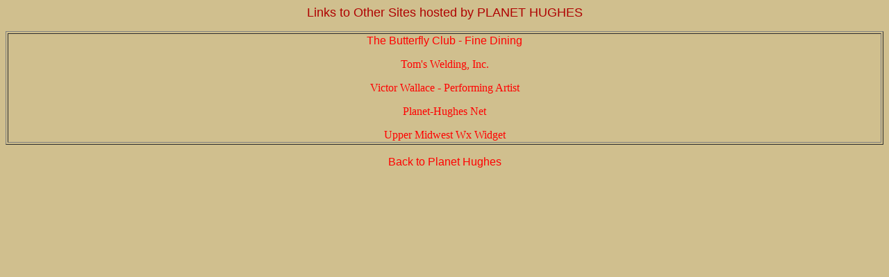

--- FILE ---
content_type: text/html
request_url: http://planet-hughes.net/links.htm
body_size: 634
content:
<html>

<head>
<meta http-equiv="Content-Type"
content="text/html; charset=iso-8859-1">
<title>Planet Hughes - Links</title>
<bgsound src="mid/dreaming.mid" loop="1">
</head>

<body bgcolor="#D0BF8E" text="#AF0000" link="#FF0000"
vlink="#0000A1" alink="#FF00FF">

<p align="center"><font size="4"
face="Comic Sans MS,Arial,Courier New">Links to Other Sites hosted by PLANET 
HUGHES</font></p>
<div align="center"><center>

<table border="1" width="100%">
<tr>
<td>
<p align="center"><font face="Comic Sans MS,Arial,Courier New">
<a target="_blank" href="http://butterflyclub.us" style="text-decoration: none">
The Butterfly Club - Fine Dining</a></font></p>
<p align="center"><font face="Comic Sans MS">
<a target="_blank" style="text-decoration: none" href="http://www.tomswelding.com/">Tom's 
Welding, Inc.</a></font></p>
<p align="center"><font face="Comic Sans MS">
<a target="_top" href="http://www.victorwallace.com" style="text-decoration: none">Victor Wallace - 
Performing Artist</a></font></p>
<p align="center"><font face="Comic Sans MS">
<a target="_top" href="http://planet-hughes.net" style="text-decoration: none">Planet-Hughes Net</a></font></p>
<p align="center"><font face="Comic Sans MS">
<a target="_top" href="http://planet-hughes.com/Wx/index.html" style="text-decoration: none">Upper Midwest Wx Widget</a></font></p>
</td>
</tr>
</table>
</center></div>
<p align="center"><font size="3"
        face="Comic Sans MS,Arial,Courier New">
<a target="_top" href="http://www.planet-hughes.com/" style="text-decoration: none">Back to Planet Hughes</a></font></p>
</body>
</html>